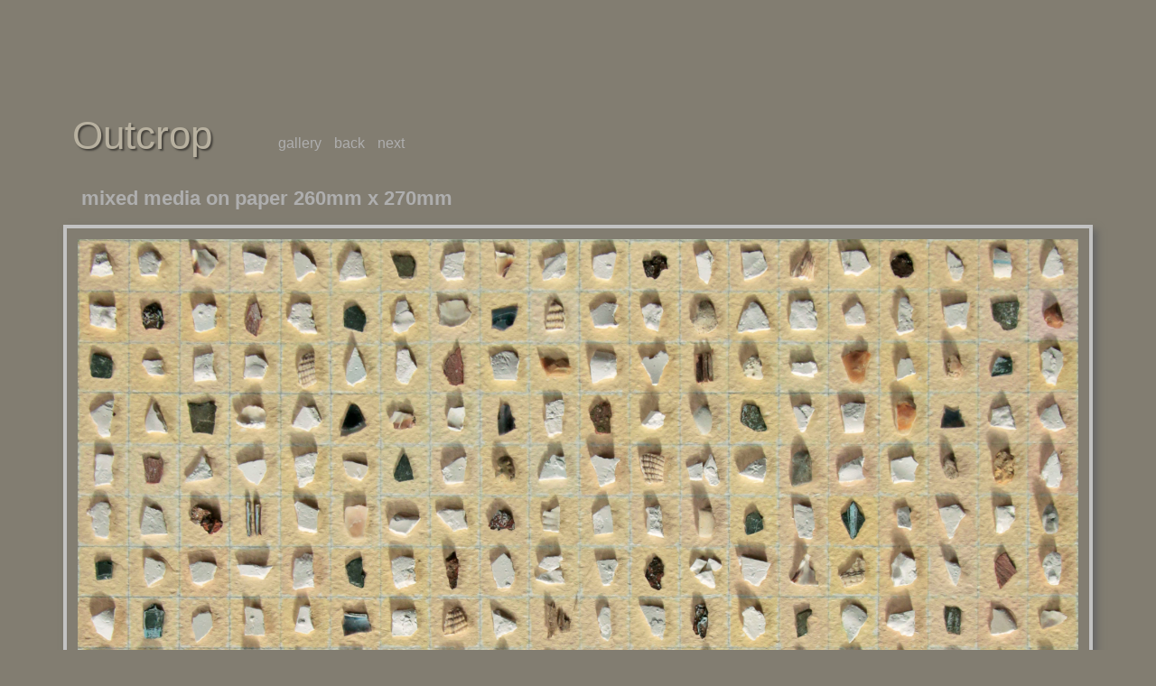

--- FILE ---
content_type: text/html
request_url: https://www.helenmurray.co.uk/gallery%201%20pages/Outcrop.html
body_size: 399
content:
<!doctype html>
<html>
<head>
<meta charset="UTF-8">
<meta http-equiv="Content-Type" content="text/html; charset=UTF-8" />
<meta http-equiv="X-UA-Compatible" content="IE=edge">
<meta name="viewport" content="width=device-width, initial-scale=1.0">

<title>Outcrop</title>
	
<meta name="keywords" content="artist" />	
<meta name="keywords" content="helen murray" />
<meta name="keywords" content="helen cockburn" />
<meta name="keywords" content="artbox" />
	
<meta name="desciption" content="mixed media artist living in Halesworth, Suffolk, with a background in illustration." />	

<link href="picture pages.css" rel="stylesheet" type="text/css">
</head>

<body>

<header>
	<div class="row">
		<div class="col">						
		<h1 class="special">Outcrop</h1>
		<nav class="style-nav">
		<ul>
			<li><a href="../gallery.html">gallery</a></li>
		<li><a href="99 Scenes.html">back</a></li>
		<li><a href="September Field.html">next</a></li>
		</ul>
		</nav>
		</div>
  	</div>
</header>
	
<main>
		

<div class="row">
			<div class="col">
			<h2 class="welcome">mixed media
on paper
260mm x 270mm </h2>
			</div>
</div>	
	
<br><br>
		
			

	<div class="row"> 	
    <img src="../images/October/October1.jpg" alt="" width="3898" height="3810" class="img2"/> </div>			
	
	<div class="row">

<img src="../images/October/October mini2.jpg" alt="" width="946" height="946" class="img2"/>
<div/>
	
		<footer>
		<div class="row">
			<div class="col">
				<p class="copyright"> © 2019 Helen Murray</p>
			</div>
		</div>
	</footer>
	
	</main>
	
</body>
	
	
	
	
</html>


--- FILE ---
content_type: text/css
request_url: https://www.helenmurray.co.uk/gallery%201%20pages/picture%20pages.css
body_size: 598
content:
@charset "UTF-8";
/* CSS Document */

html,
html * {
	
	padding: 0;
	margin: 0;
	box-sizing: border-box;
	font-family: "Myriad Pro", Helvetica, Arial, "sans-serif";
}

.style-nav ul {list-style-type: none;}


.style-nav ul li a {	text-decoration: none;
						color:#AEAEAE ;
						text-align: center;
						display: block;
						text-transform: lowercase;
						padding: 5px;
						margin-top:20px;
						line-height:10px;}



ul li a:hover  {color: #45423C;}

.row:before, .row:after {
	content: "";
	display: table;}

.row:after {clear:both;}

body {	margin-left: auto;
		margin-right: auto;
		background: #827D71;
		padding: 30px;}


.welcome {	margin-left: 0px;
		padding-top: 20px;
		margin-bottom:-20px;
		text-align: center;
		color: #AEAEAE;}


h1 {font-size: 44px;
	font-weight:500;}

h2 {font-size: 22px;
	font-weight: 600;
	font-style: normal;
	text-align:left;}

h3 {font-size: 16px;
	text-align: left;}

.special{text-align: center;
		padding-bottom: 10px;
		padding-top: 20px;
		font-size:38px;
		color:#B8B1A0;
		text-shadow: 2px 2px 2px #45423C;}

.col {width: 100%;} 

.col2{margin-top: auto}

.img2 {	width: 100%;
		float:left;
		max-width: 100%;
		margin-bottom:38px;
		height: auto;
		vertical-align: middle;
		padding: 12px;
		Border-style:solid;
		Border-color:#C2C2C2;
		Border-width: 4px;
		box-shadow: 5px 5px 8px #656565;}


.copyright{	font-size: 16px;
			margin-top: 10px;
			color:#45423C}

footer {text-align: center;
		font-size: 12px;
		padding: 10px 20px 20px;}




/*tablet view*/
@media (min-width: 772px){
	

.style-nav ul li {display: inline-block;}

.style-nav ul {	float:left;
			margin-left: 592px;
			margin-top: -58px;}
	
.special{	float:left;
			margin-top:45px;
			margin-left:0px;
			font-size:40px;}
	
.welcome{float: left;}
	
.col-md-one-half {width: 50%;}

.col {float:left;}
	
	body {max-width: 768px;}

footer {width: 100%;}

.eti {width: 520px;}
	
.copyright{text-align:left;
				margin-top:20px;}
}




/*desktop view*/
@media (min-width: 1024px){
	

.style-nav ul {	float:left;
			margin-left: 300px;
			margin-top: -58px;}
	
.special{	float:left;
			margin-top:75px;
			margin-left:10px;
			font-size:44px;}
	
.style-nav {	float:left;
				margin-left: -232px;
				margin-top: 157px;}
	
.welcome{	text-align:left;
			margin-left:20px;}

	
.copyright{	text-align:left;
			margin-top:20px;}
	
body {max-width: 1200px;}
	
footer {width: 100%;}
	
.eti {width: 520px;}
	
}




